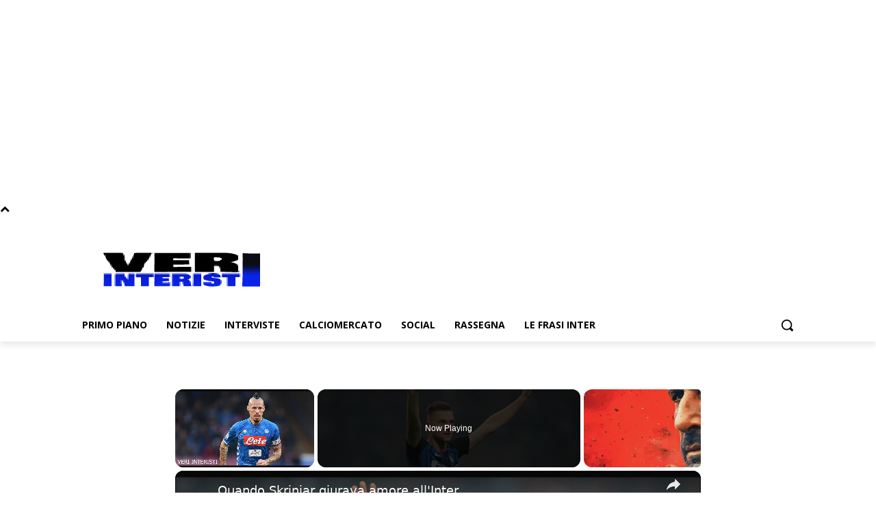

--- FILE ---
content_type: text/html; charset=utf-8
request_url: https://www.google.com/recaptcha/api2/aframe
body_size: 267
content:
<!DOCTYPE HTML><html><head><meta http-equiv="content-type" content="text/html; charset=UTF-8"></head><body><script nonce="utF2NTQZoKEGah-_Gzv2Nw">/** Anti-fraud and anti-abuse applications only. See google.com/recaptcha */ try{var clients={'sodar':'https://pagead2.googlesyndication.com/pagead/sodar?'};window.addEventListener("message",function(a){try{if(a.source===window.parent){var b=JSON.parse(a.data);var c=clients[b['id']];if(c){var d=document.createElement('img');d.src=c+b['params']+'&rc='+(localStorage.getItem("rc::a")?sessionStorage.getItem("rc::b"):"");window.document.body.appendChild(d);sessionStorage.setItem("rc::e",parseInt(sessionStorage.getItem("rc::e")||0)+1);localStorage.setItem("rc::h",'1768978788124');}}}catch(b){}});window.parent.postMessage("_grecaptcha_ready", "*");}catch(b){}</script></body></html>

--- FILE ---
content_type: text/javascript
request_url: https://g.ezoic.net/humix/inline_embed
body_size: 8573
content:
var ezS = document.createElement("link");ezS.rel="stylesheet";ezS.type="text/css";ezS.href="//go.ezodn.com/ezvideo/ezvideojscss.css?cb=185";document.head.appendChild(ezS);
var ezS = document.createElement("link");ezS.rel="stylesheet";ezS.type="text/css";ezS.href="//go.ezodn.com/ezvideo/ezvideocustomcss.css?cb=369303-0-185";document.head.appendChild(ezS);
window.ezVideo = {"appendFloatAfterAd":false,"language":"en","titleString":"","titleOption":"0","autoEnableCaptions":false}
var ezS = document.createElement("script");ezS.src="//vjs.zencdn.net/vttjs/0.14.1/vtt.min.js";document.head.appendChild(ezS);
(function(){
		const frag = document.createRange().createContextualFragment('\u003Cscript type\u003D\"application/ld+json\"\u003E\u000A{\u000A  \"@context\": \"https://schema.org\",\u000A  \"@type\": \"VideoObject\",\u000A  \"potentialAction\": {\u000A    \"@type\": \"SeekToAction\",\u000A    \"target\": \"https://open.video/@veriinteristi_com/v/quando-skriniar-giurava-amore-allinter?t\u003D{seek_to_second_number}\",\u000A    \"startOffset-input\": \"required name\u003Dseek_to_second_number\"\u000A  },\u000A  \"name\": \"Quando Skriniar giurava amore all\\u0026#39;Inter\",\u000A  \"description\": \"Quando Skriniar giurava amore all\\u0026#39;Inter\",\u000A  \"thumbnailUrl\": \"https://streaming.open.video/poster/IclNpTxXMMQqDkZe/IclNpTxXMMQqDkZe_j1675099880994-uh83xy_t1675099971_base.003.jpg\",\u000A  \"uploadDate\": \"2023-01-30T17:30:57+00:00\",\u000A  \"duration\": \"PT0H0M20S\",\u000A  \"contentUrl\": \"https://streaming.open.video/contents/IclNpTxXMMQqDkZe/1680925684/index.m3u8\",\u000A  \"embedUrl\": \"https://open.video/embed?contentId\u003D15ddb9f6a3396212a450e94d1736e46b35302e81\",\u000A  \"url\": \"https://open.video/@veriinteristi_com/v/quando-skriniar-giurava-amore-allinter\"\u000A}\u000A\u003C/script\u003E');
		document.body.appendChild(frag);
	}());
(function() {
		let ezInstream = {"prebidBidders":[{"bidder":"ttd","params":{"publisherId":"00d80f6335d2a75936d52227d1308c31","supplySourceId":"ezoic"},"ssid":"11384"},{"bidder":"yieldmo","params":{"placementId":"3159086761833865258"},"ssid":"11315"},{"bidder":"rubicon","params":{"accountId":21150,"siteId":269072,"video":{"language":"en","size_id":201},"zoneId":3326304},"ssid":"10063"},{"bidder":"onetag","params":{"pubId":"62499636face9dc"},"ssid":"11291"},{"bidder":"sharethrough","params":{"pkey":"VS3UMr0vpcy8VVHMnE84eAvj"},"ssid":"11309"},{"bidder":"criteo","params":{"networkId":7987,"pubid":"101496","video":{"playbackmethod":[2,6]}},"ssid":"10050"},{"bidder":"amx","params":{"tagid":"ZXpvaWMuY29tLXJvbi12aWRlbw"},"ssid":"11290"},{"bidder":"33across_i_s2s","params":{"productId":"instream","siteId":"bQuJay49ur74klrkHcnnVW"},"ssid":"11321"},{"bidder":"adyoulike_i_s2s","params":{"placement":"b74dd1bf884ad15f7dc6fca53449c2db"},"ssid":"11314"},{"bidder":"amx_i_s2s","params":{"tagid":"JreGFOmAO"},"ssid":"11290"},{"bidder":"appnexus_i_s2s","params":{"placementId":29102591},"ssid":"10087"},{"bidder":"cadent_aperture_mx_i_s2s","params":{"tagid":"178315"},"ssid":"11389"},{"bidder":"criteo_i_s2s","params":{"networkId":12274,"pubid":"104211","video":{"playbackmethod":[2,6]}},"ssid":"10050"},{"bidder":"onetag_i_s2s","params":{"pubId":"62499636face9dc"},"ssid":"11291"},{"bidder":"rubicon_i_s2s","params":{"accountId":21150,"siteId":421616,"video":{"language":"en","size_id":201},"zoneId":2495262},"ssid":"10063"},{"bidder":"sharethrough_i_s2s","params":{"pkey":"kgPoDCWJ3LoAt80X9hF5eRLi"},"ssid":"11309"},{"bidder":"smartadserver_i_s2s","params":{"formatId":117670,"networkId":4503,"pageId":1696160,"siteId":557984},"ssid":"11335"},{"bidder":"sonobi_i_s2s","params":{"TagID":"86985611032ca7924a34"},"ssid":"10048"},{"bidder":"sovrn_i_s2s","params":{"tagid":"1263646"},"ssid":"10017"},{"bidder":"triplelift_i_s2s","params":{"inventoryCode":"ezoic_RON_instream_PbS2S"},"ssid":"11296"},{"bidder":"unruly_i_s2s","params":{"siteId":235071},"ssid":"10097"}],"apsSlot":{"slotID":"instream_desktop_na_Video","divID":"","slotName":"","mediaType":"video","sizes":[[400,300],[640,390],[390,640],[320,480],[480,320],[400,225],[640,360],[768,1024],[1024,768],[640,480]],"slotParams":{}},"allApsSlots":[{"Slot":{"slotID":"AccompanyingContent_640x360v_5-60seconds_Off_NoSkip","divID":"","slotName":"","mediaType":"video","sizes":[[400,300],[640,390],[390,640],[320,480],[480,320],[400,225],[640,360],[768,1024],[1024,768],[640,480]],"slotParams":{}},"Duration":60},{"Slot":{"slotID":"AccompanyingContent_640x360v_5-60seconds_Off_Skip","divID":"","slotName":"","mediaType":"video","sizes":[[400,300],[640,390],[390,640],[320,480],[480,320],[400,225],[640,360],[768,1024],[1024,768],[640,480]],"slotParams":{}},"Duration":60},{"Slot":{"slotID":"AccompanyingContent_640x360v_5-30seconds_Off_NoSkip","divID":"","slotName":"","mediaType":"video","sizes":[[400,300],[640,390],[390,640],[320,480],[480,320],[400,225],[640,360],[768,1024],[1024,768],[640,480]],"slotParams":{}},"Duration":30},{"Slot":{"slotID":"AccompanyingContent_640x360v_5-30seconds_Off_Skip","divID":"","slotName":"","mediaType":"video","sizes":[[400,300],[640,390],[390,640],[320,480],[480,320],[400,225],[640,360],[768,1024],[1024,768],[640,480]],"slotParams":{}},"Duration":30},{"Slot":{"slotID":"AccompanyingContent_640x360v_5-15seconds_Off_NoSkip","divID":"","slotName":"","mediaType":"video","sizes":[[400,300],[640,390],[390,640],[320,480],[480,320],[400,225],[640,360],[768,1024],[1024,768],[640,480]],"slotParams":{}},"Duration":15},{"Slot":{"slotID":"AccompanyingContent_640x360v_5-15seconds_Off_Skip","divID":"","slotName":"","mediaType":"video","sizes":[[400,300],[640,390],[390,640],[320,480],[480,320],[400,225],[640,360],[768,1024],[1024,768],[640,480]],"slotParams":{}},"Duration":15},{"Slot":{"slotID":"instream_desktop_na_Video","divID":"","slotName":"","mediaType":"video","sizes":[[400,300],[640,390],[390,640],[320,480],[480,320],[400,225],[640,360],[768,1024],[1024,768],[640,480]],"slotParams":{}},"Duration":30}],"genericInstream":false,"UnfilledCnt":0,"AllowPreviousBidToSetBidFloor":false,"PreferPrebidOverAmzn":false,"DoNotPassBidFloorToPreBid":false,"bidCacheThreshold":-1,"rampUp":true,"IsEzDfpAccount":true,"EnableVideoDeals":false,"monetizationApproval":{"DomainId":369303,"Domain":"veriinteristi.com","HumixChannelId":21812,"HasGoogleEntry":false,"HDMApproved":false,"MCMApproved":true},"SelectivelyIncrementUnfilledCount":false,"BlockBidderAfterBadAd":true,"useNewVideoStartingFloor":false,"addHBUnderFloor":false,"dvama":false,"dgeb":false,"vatc":{"at":"INSTREAM","fs":"UNIFORM","mpw":200,"itopf":false,"bcds":"v","bcdsds":"g","bcd":{"ad_type":"INSTREAM","data":{"country":"US","form_factor":1,"impressions":4717867,"share_ge7":0.821858,"bucket":"bid-rich","avg_depth":9.317049,"p75_depth":12,"share_ge5":0.843778,"share_ge9":0.789982},"is_domain":false,"loaded_at":"2026-01-20T15:20:06.982438791-08:00"}},"totalVideoDuration":0,"totalAdsPlaybackDuration":0,"optimizedPrebidPods":true};
		if (typeof __ezInstream !== "undefined" && __ezInstream.breaks) {
			__ezInstream.breaks = __ezInstream.breaks.concat(ezInstream.breaks);
		} else {
			window.__ezInstream = ezInstream;
		}
	})();
var EmbedExclusionEvaluated = 'exempt'; var EzoicMagicPlayerExclusionSelectors = [".humix-off"];var EzoicMagicPlayerInclusionSelectors = [];var EzoicPreferredLocation = '1';

			window.humixFirstVideoLoaded = true
			window.dispatchEvent(new CustomEvent('humixFirstVideoLoaded'));
		
window.ezVideoIframe=false;window.renderEzoicVideoContentCBs=window.renderEzoicVideoContentCBs||[];window.renderEzoicVideoContentCBs.push(function(){let videoObjects=[{"PlayerId":"ez-4999","VideoContentId":"15ddb9f6a3396212a450e94d1736e46b35302e81","VideoPlaylistSelectionId":0,"VideoPlaylistId":1,"VideoTitle":"Quando Skriniar giurava amore all\u0026#39;Inter","VideoDescription":"Quando Skriniar giurava amore all\u0026#39;Inter","VideoChapters":{"Chapters":null,"StartTimes":null,"EndTimes":null},"VideoLinksSrc":"","VideoSrcURL":"https://streaming.open.video/contents/IclNpTxXMMQqDkZe/1680925684/index.m3u8","VideoDurationMs":20186,"DeviceTypeFlag":14,"FloatFlag":14,"FloatPosition":1,"IsAutoPlay":true,"IsLoop":false,"IsLiveStreaming":false,"OutstreamEnabled":false,"ShouldConsiderDocVisibility":true,"ShouldPauseAds":true,"AdUnit":"","ImpressionId":0,"VideoStartTime":0,"IsStartTimeEnabled":0,"IsKeyMoment":false,"PublisherVideoContentShare":{"DomainIdOwner":369303,"DomainIdShare":369303,"DomainIdHost":369303,"VideoContentId":"15ddb9f6a3396212a450e94d1736e46b35302e81","LoadError":"[MagicPlayerPlaylist:0]","IsEzoicOwnedVideo":false,"IsGenericInstream":false,"IsOutstream":false,"IsGPTOutstream":false},"VideoUploadSource":"","IsVertical":false,"IsPreferred":false,"ShowControls":false,"IsSharedEmbed":false,"ShortenId":"AtkrdzyaRau","Preview":false,"PlaylistHumixId":"","VideoSelection":10,"MagicPlaceholderType":1,"MagicHTML":"\u003cdiv id=ez-video-wrap-ez-4998 class=ez-video-wrap style=\"align-self: stretch;  margin-top: 0px !important;margin-bottom: 0px !important;\"\u003e\u003cdiv class=ez-video-center\u003e\u003cdiv class=\"ez-video-content-wrap ez-rounded-border\"\u003e\u003cdiv id=ez-video-wrap-ez-4999 class=\"ez-video-wrap ez-video-magic\" style=\"align-self: stretch;\"\u003e\u003cdiv class=ez-video-magic-row\u003e\u003col class=ez-video-magic-list\u003e\u003cli class=\"ez-video-magic-item ez-video-magic-autoplayer\"\u003e\u003cdiv id=floating-placeholder-ez-4999 class=floating-placeholder style=\"display: none;\"\u003e\u003cdiv id=floating-placeholder-sizer-ez-4999 class=floating-placeholder-sizer\u003e\u003cpicture class=\"video-js vjs-playlist-thumbnail\"\u003e\u003cimg id=floating-placeholder-thumbnail alt loading=lazy nopin=nopin\u003e\u003c/picture\u003e\u003c/div\u003e\u003c/div\u003e\u003cdiv id=ez-video-container-ez-4999 class=\"ez-video-container ez-video-magic-redesign ez-responsive ez-float-right\" style=\"flex-wrap: wrap;\"\u003e\u003cdiv class=ez-video-ez-stuck-bar id=ez-video-ez-stuck-bar-ez-4999\u003e\u003cdiv class=\"ez-video-ez-stuck-close ez-simple-close\" id=ez-video-ez-stuck-close-ez-4999 style=\"font-size: 16px !important; text-shadow: none !important; color: #000 !important; font-family: system-ui !important; background-color: rgba(255,255,255,0.5) !important; border-radius: 50% !important; text-align: center !important;\"\u003ex\u003c/div\u003e\u003c/div\u003e\u003cvideo id=ez-video-ez-4999 class=\"video-js ez-vid-placeholder\" controls preload=metadata\u003e\u003cp class=vjs-no-js\u003ePlease enable JavaScript\u003c/p\u003e\u003c/video\u003e\u003cdiv class=ez-vid-preview id=ez-vid-preview-ez-4999\u003e\u003c/div\u003e\u003cdiv id=lds-ring-ez-4999 class=lds-ring\u003e\u003cdiv\u003e\u003c/div\u003e\u003cdiv\u003e\u003c/div\u003e\u003cdiv\u003e\u003c/div\u003e\u003cdiv\u003e\u003c/div\u003e\u003c/div\u003e\u003c/div\u003e\u003cli class=\"ez-video-magic-item ez-video-magic-playlist\"\u003e\u003cdiv id=ez-video-playlist-ez-4998 class=vjs-playlist\u003e\u003c/div\u003e\u003c/ol\u003e\u003c/div\u003e\u003c/div\u003e\u003cdiv id=floating-placeholder-ez-4998 class=floating-placeholder style=\"display: none;\"\u003e\u003cdiv id=floating-placeholder-sizer-ez-4998 class=floating-placeholder-sizer\u003e\u003cpicture class=\"video-js vjs-playlist-thumbnail\"\u003e\u003cimg id=floating-placeholder-thumbnail alt loading=lazy nopin=nopin\u003e\u003c/picture\u003e\u003c/div\u003e\u003c/div\u003e\u003cdiv id=ez-video-container-ez-4998 class=\"ez-video-container ez-video-magic-redesign ez-responsive ez-float-right\" style=\"flex-wrap: wrap;\"\u003e\u003cdiv class=ez-video-ez-stuck-bar id=ez-video-ez-stuck-bar-ez-4998\u003e\u003cdiv class=\"ez-video-ez-stuck-close ez-simple-close\" id=ez-video-ez-stuck-close-ez-4998 style=\"font-size: 16px !important; text-shadow: none !important; color: #000 !important; font-family: system-ui !important; background-color: rgba(255,255,255,0.5) !important; border-radius: 50% !important; text-align: center !important;\"\u003ex\u003c/div\u003e\u003c/div\u003e\u003cvideo id=ez-video-ez-4998 class=\"video-js ez-vid-placeholder vjs-16-9\" controls preload=metadata\u003e\u003cp class=vjs-no-js\u003ePlease enable JavaScript\u003c/p\u003e\u003c/video\u003e\u003cdiv class=keymoment-container id=keymoment-play style=\"display: none;\"\u003e\u003cspan id=play-button-container class=play-button-container-active\u003e\u003cspan class=\"keymoment-play-btn play-button-before\"\u003e\u003c/span\u003e\u003cspan class=\"keymoment-play-btn play-button-after\"\u003e\u003c/span\u003e\u003c/span\u003e\u003c/div\u003e\u003cdiv class=\"keymoment-container rewind\" id=keymoment-rewind style=\"display: none;\"\u003e\u003cdiv id=keymoment-rewind-box class=rotate\u003e\u003cspan class=\"keymoment-arrow arrow-two double-arrow-icon\"\u003e\u003c/span\u003e\u003cspan class=\"keymoment-arrow arrow-one double-arrow-icon\"\u003e\u003c/span\u003e\u003c/div\u003e\u003c/div\u003e\u003cdiv class=\"keymoment-container forward\" id=keymoment-forward style=\"display: none;\"\u003e\u003cdiv id=keymoment-forward-box\u003e\u003cspan class=\"keymoment-arrow arrow-two double-arrow-icon\"\u003e\u003c/span\u003e\u003cspan class=\"keymoment-arrow arrow-one double-arrow-icon\"\u003e\u003c/span\u003e\u003c/div\u003e\u003c/div\u003e\u003cdiv id=vignette-overlay\u003e\u003c/div\u003e\u003cdiv id=vignette-top-card class=vignette-top-card\u003e\u003cdiv class=vignette-top-channel\u003e\u003ca class=top-channel-logo target=_blank role=link aria-label=\"channel logo\" style='background-image: url(\"https://video-meta.humix.com/\");'\u003e\u003c/a\u003e\u003c/div\u003e\u003cdiv class=\"vignette-top-title top-enable-channel-logo\"\u003e\u003cdiv class=\"vignette-top-title-text vignette-magic-player\"\u003e\u003ca class=vignette-top-title-link id=vignette-top-title-link-ez-4998 target=_blank tabindex=0 href=https://open.video/video/15ddb9f6a3396212a450e94d1736e46b35302e81\u003eQuando Skriniar giurava amore all'Inter\u003c/a\u003e\u003c/div\u003e\u003c/div\u003e\u003cdiv class=vignette-top-share\u003e\u003cbutton class=vignette-top-button type=button title=share id=vignette-top-button\u003e\u003cdiv class=top-button-icon\u003e\u003csvg height=\"100%\" version=\"1.1\" viewBox=\"0 0 36 36\" width=\"100%\"\u003e\n                                        \u003cuse class=\"svg-shadow\" xlink:href=\"#share-icon\"\u003e\u003c/use\u003e\n                                        \u003cpath class=\"svg-fill\" d=\"m 20.20,14.19 0,-4.45 7.79,7.79 -7.79,7.79 0,-4.56 C 16.27,20.69 12.10,21.81 9.34,24.76 8.80,25.13 7.60,27.29 8.12,25.65 9.08,21.32 11.80,17.18 15.98,15.38 c 1.33,-0.60 2.76,-0.98 4.21,-1.19 z\" id=\"share-icon\"\u003e\u003c/path\u003e\n                                    \u003c/svg\u003e\u003c/div\u003e\u003c/button\u003e\u003c/div\u003e\u003c/div\u003e\u003ca id=watch-on-link-ez-4998 class=watch-on-link aria-label=\"Watch on Open.Video\" target=_blank href=https://open.video/video/15ddb9f6a3396212a450e94d1736e46b35302e81\u003e\u003cdiv class=watch-on-link-content aria-hidden=true\u003e\u003cdiv class=watch-on-link-text\u003eWatch on\u003c/div\u003e\u003cimg style=\"height: 1rem;\" src=https://assets.open.video/open-video-white-logo.png alt=\"Video channel logo\" class=img-fluid\u003e\u003c/div\u003e\u003c/a\u003e\u003cdiv class=ez-vid-preview id=ez-vid-preview-ez-4998\u003e\u003c/div\u003e\u003cdiv id=lds-ring-ez-4998 class=lds-ring\u003e\u003cdiv\u003e\u003c/div\u003e\u003cdiv\u003e\u003c/div\u003e\u003cdiv\u003e\u003c/div\u003e\u003cdiv\u003e\u003c/div\u003e\u003c/div\u003e\u003cdiv id=ez-video-links-ez-4998 style=position:absolute;\u003e\u003c/div\u003e\u003c/div\u003e\u003c/div\u003e\u003cdiv id=ez-lower-title-link-ez-4998 class=lower-title-link\u003e\u003ca href=https://open.video/video/15ddb9f6a3396212a450e94d1736e46b35302e81 target=_blank\u003eQuando Skriniar giurava amore all'Inter\u003c/a\u003e\u003c/div\u003e\u003c/div\u003e\u003c/div\u003e","PreferredVideoType":0,"DisableWatchOnLink":false,"DisableVignette":false,"DisableTitleLink":false,"VideoPlaylist":{"VideoPlaylistId":1,"FirstVideoSelectionId":0,"FirstVideoIndex":0,"Name":"Universal Player","IsLooping":1,"IsShuffled":0,"Autoskip":0,"Videos":[{"PublisherVideoId":263712,"PublisherId":229088,"VideoContentId":"15ddb9f6a3396212a450e94d1736e46b35302e81","DomainId":369303,"Title":"Quando Skriniar giurava amore all\u0026#39;Inter","Description":"Quando Skriniar giurava amore all\u0026#39;Inter","VideoChapters":{"Chapters":null,"StartTimes":null,"EndTimes":null},"Privacy":"public","CreatedDate":"2023-01-30 17:30:57","ModifiedDate":"2023-01-30 17:37:56","PreviewImage":"https://streaming.open.video/poster/IclNpTxXMMQqDkZe/IclNpTxXMMQqDkZe_j1675099880994-uh83xy_t1675099971_base.003.jpg","RestrictByReferer":false,"ImpressionId":0,"VideoDurationMs":20186,"StreamingURL":"https://streaming.open.video/contents/IclNpTxXMMQqDkZe/1680925684/index.m3u8","PublisherVideoContentShare":{"DomainIdOwner":369303,"DomainIdShare":369303,"DomainIdHost":369303,"VideoContentId":"15ddb9f6a3396212a450e94d1736e46b35302e81","IsEzoicOwnedVideo":false,"IsGenericInstream":false,"IsOutstream":false,"IsGPTOutstream":false},"ExternalId":"","IABCategoryName":"Soccer,Fantasy Sports,Sports","IABCategoryIds":"533,508,483","NLBCategoryIds":"598,574,565","IsUploaded":false,"IsProcessed":false,"IsContentShareable":true,"UploadSource":"","IsPreferred":false,"Category":"","IsRotate":false,"ShortenId":"AtkrdzyaRau","PreferredVideoType":0,"HumixChannelId":21812,"IsHumixChannelActive":true,"VideoAutoMatchType":0,"ShareBaseUrl":"//open.video/","CanonicalLink":"https://open.video/@veriinteristi_com/v/quando-skriniar-giurava-amore-allinter","OpenVideoHostedLink":"https://open.video/@veriinteristi_com/v/quando-skriniar-giurava-amore-allinter","ChannelSlug":"","Language":"it","Keywords":"inter, skriniar, hamsik","HasMultiplePosterResolutions":true,"ResizedPosterVersion":0,"ChannelLogo":"","OwnerIntegrationType":"sa","IsChannelWPHosted":false,"HideReportVideoButton":false,"VideoPlaylistSelectionId":0,"VideoLinksSrc":"","VideoStartTime":0,"IsStartTimeEnabled":0,"AdUnit":"veriinteristi_com-video-1","VideoPlaylistId":1,"InitialIndex":0},{"PublisherVideoId":1321706,"PublisherId":229088,"VideoContentId":"sFRWJnW4kOf","DomainId":369303,"Title":"Stramaccioni: “Spalletti sostituisce Barella perché non va bene come trequartista, ma quando mai lui ha fatto quel ruolo?”","Description":"Former Inter Milan coach Andrea Stramaccioni provides a critical analysis of Italy\u0026#39;s recent European football campaign under manager Luciano Spalletti. He highlights issues such as tactical inconsistency, lack of team identity, and questionable player deployments, suggesting that Spalletti faces significant challenges in adapting his methods to international football.","VideoChapters":{"Chapters":null,"StartTimes":null,"EndTimes":null},"Privacy":"public","CreatedDate":"2024-07-01 21:08:23","ModifiedDate":"2024-07-01 21:12:40","PreviewImage":"https://video-meta.open.video/poster/T5T0CJAA6Tp6/T5T0CJAA6Tp6_j1719868104267-q81yc5_t1719868327_base.004.jpg","RestrictByReferer":false,"ImpressionId":0,"VideoDurationMs":148381,"StreamingURL":"https://streaming.open.video/contents/T5T0CJAA6Tp6/1719868329/index.m3u8","PublisherVideoContentShare":{"DomainIdOwner":369303,"DomainIdShare":369303,"DomainIdHost":369303,"VideoContentId":"sFRWJnW4kOf","IsEzoicOwnedVideo":false,"IsGenericInstream":false,"IsOutstream":false,"IsGPTOutstream":false},"ExternalId":"","IABCategoryName":"Politics","IABCategoryIds":"379","NLBCategoryIds":"427","IsUploaded":false,"IsProcessed":false,"IsContentShareable":true,"UploadSource":"video-production","IsPreferred":false,"Category":"","IsRotate":false,"ShortenId":"sFRWJnW4kOf","PreferredVideoType":0,"HumixChannelId":21812,"IsHumixChannelActive":true,"VideoAutoMatchType":0,"ShareBaseUrl":"//open.video/","CanonicalLink":"https://open.video/@veriinteristi_com/v/stramaccioni-spalletti-sostituisce-barella-perché-non-va-bene-come-trequartista-ma-quando-mai-lui-ha-fatto-quel-ruolo","OpenVideoHostedLink":"https://open.video/@veriinteristi_com/v/stramaccioni-spalletti-sostituisce-barella-perché-non-va-bene-come-trequartista-ma-quando-mai-lui-ha-fatto-quel-ruolo","ChannelSlug":"","Language":"it","Keywords":"","HasMultiplePosterResolutions":true,"ResizedPosterVersion":0,"ChannelLogo":"","OwnerIntegrationType":"sa","IsChannelWPHosted":false,"HideReportVideoButton":false,"VideoPlaylistSelectionId":0,"VideoLinksSrc":"","VideoStartTime":0,"IsStartTimeEnabled":0,"AdUnit":"veriinteristi_com-video-1","VideoPlaylistId":1,"InitialIndex":1},{"PublisherVideoId":284870,"PublisherId":229088,"VideoContentId":"13b685ce1d345261bd5b002043db99b738299f695f1d0277bffbd7d197c68508","DomainId":369303,"Title":"\u0026#34;L\u0026#39;arbitro ha voluto aiutare l\u0026#39;Inter\u0026#34;, le solite polemiche sterili e inutili","Description":" Sui social partono le proteste dei tifosi avversari contro l\u0026#39;arbitro di Inter-Udinese Federico Dionisi. Il motivo? Ha favorito l\u0026#39;Inter.","VideoChapters":{"Chapters":null,"StartTimes":null,"EndTimes":null},"Privacy":"public","CreatedDate":"2023-02-19 23:44:33","ModifiedDate":"2023-02-19 23:46:08","PreviewImage":"https://video-meta.open.video/poster/OTALGnBLsgoeiepJ/OTALGnBLsgoeiepJ_upload_t1692130688-LCHPxz.jpg","RestrictByReferer":false,"ImpressionId":0,"VideoDurationMs":120120,"StreamingURL":"https://streaming.open.video/contents/OTALGnBLsgoeiepJ/1677036102/index.m3u8","PublisherVideoContentShare":{"DomainIdOwner":369303,"DomainIdShare":369303,"DomainIdHost":369303,"VideoContentId":"13b685ce1d345261bd5b002043db99b738299f695f1d0277bffbd7d197c68508","IsEzoicOwnedVideo":false,"IsGenericInstream":false,"IsOutstream":false,"IsGPTOutstream":false},"ExternalId":"","IABCategoryName":"","IABCategoryIds":"","NLBCategoryIds":"","IsUploaded":false,"IsProcessed":false,"IsContentShareable":true,"UploadSource":"video-production","IsPreferred":false,"Category":"","IsRotate":false,"ShortenId":"tAlOda4Hlrf","PreferredVideoType":0,"HumixChannelId":21812,"IsHumixChannelActive":true,"VideoAutoMatchType":0,"ShareBaseUrl":"//open.video/","CanonicalLink":"https://open.video/@veriinteristi_com/v/larbitro-ha-voluto-aiutare-linter-le-solite-polemiche-sterili-e-inutili","OpenVideoHostedLink":"https://open.video/@veriinteristi_com/v/larbitro-ha-voluto-aiutare-linter-le-solite-polemiche-sterili-e-inutili","ChannelSlug":"","Language":"it","Keywords":"","HasMultiplePosterResolutions":true,"ResizedPosterVersion":0,"ChannelLogo":"","OwnerIntegrationType":"sa","IsChannelWPHosted":false,"HideReportVideoButton":false,"VideoPlaylistSelectionId":0,"VideoLinksSrc":"","VideoStartTime":0,"IsStartTimeEnabled":0,"AdUnit":"veriinteristi_com-video-1","VideoPlaylistId":1,"InitialIndex":2},{"PublisherVideoId":273644,"PublisherId":229088,"VideoContentId":"d6a9a0f653f710bb8861e2607a9fac110fe134906b8faee656692ddb2a354f7e","DomainId":369303,"Title":"Graziani: \u0026#34;La fascia tolta a Skriniar? L\u0026#39;Inter ingiusta. Non ha sbagliato, la sua una decisione di livello\u0026#34;","Description":" Direttamente dagli studi di Sport Mediaset, Ciccio Graziani, ex calciatore e adesso opinionista si è espresso così...","VideoChapters":{"Chapters":null,"StartTimes":null,"EndTimes":null},"Privacy":"public","CreatedDate":"2023-02-07 18:12:35","ModifiedDate":"2023-02-07 18:14:32","PreviewImage":"https://video-meta.open.video/poster/mLMtpwMuZhinQgLv/mLMtpwMuZhinQgLv_upload_t1692077162-Cmotkx.jpg","RestrictByReferer":false,"ImpressionId":0,"VideoDurationMs":85251,"StreamingURL":"https://streaming.open.video/contents/mLMtpwMuZhinQgLv/1680968701/index.m3u8","PublisherVideoContentShare":{"DomainIdOwner":369303,"DomainIdShare":369303,"DomainIdHost":369303,"VideoContentId":"d6a9a0f653f710bb8861e2607a9fac110fe134906b8faee656692ddb2a354f7e","IsEzoicOwnedVideo":false,"IsGenericInstream":false,"IsOutstream":false,"IsGPTOutstream":false},"ExternalId":"","IABCategoryName":"Soccer,Sports","IABCategoryIds":"533,483","NLBCategoryIds":"598,565","IsUploaded":false,"IsProcessed":false,"IsContentShareable":true,"UploadSource":"video-production","IsPreferred":false,"Category":"","IsRotate":false,"ShortenId":"ZBJORq4alGf","PreferredVideoType":0,"HumixChannelId":21812,"IsHumixChannelActive":true,"VideoAutoMatchType":0,"ShareBaseUrl":"//open.video/","CanonicalLink":"https://open.video/@veriinteristi_com/v/graziani-la-fascia-tolta-a-skriniar-linter-ingiusta-non-ha-sbagliato-la-sua-una-decisione-di-livello","OpenVideoHostedLink":"https://open.video/@veriinteristi_com/v/graziani-la-fascia-tolta-a-skriniar-linter-ingiusta-non-ha-sbagliato-la-sua-una-decisione-di-livello","ChannelSlug":"","Language":"it","Keywords":"","HasMultiplePosterResolutions":true,"ResizedPosterVersion":0,"ChannelLogo":"","OwnerIntegrationType":"sa","IsChannelWPHosted":false,"HideReportVideoButton":false,"VideoPlaylistSelectionId":0,"VideoLinksSrc":"","VideoStartTime":0,"IsStartTimeEnabled":0,"AdUnit":"veriinteristi_com-video-1","VideoPlaylistId":1,"InitialIndex":3},{"PublisherVideoId":111278,"PublisherId":229088,"VideoContentId":"74e149fa66b47d917a770020221ef2ee3410827c","DomainId":369303,"Title":"La famiglia di Skriniar esulta a Camp Nou dopo un gol dell\u0026#39;Inter","Description":"La famiglia di Milan Skriniar, presente allo stadio Camp Nou di Barcellona, esulta dopo un gol dell\u0026#39;Inter","VideoChapters":{"Chapters":null,"StartTimes":null,"EndTimes":null},"Privacy":"public","CreatedDate":"2022-10-14 14:45:23","ModifiedDate":"2022-10-14 14:52:11","PreviewImage":"https://streaming.open.video/poster/HLjWCFYmkrvmOsuo/HLjWCFYmkrvmOsuo_j1665758733310-u2nk30_t1665759126.003.jpg","RestrictByReferer":false,"ImpressionId":0,"VideoDurationMs":26593,"StreamingURL":"https://streaming.open.video/contents/HLjWCFYmkrvmOsuo/1680894148/index.m3u8","PublisherVideoContentShare":{"DomainIdOwner":369303,"DomainIdShare":369303,"DomainIdHost":369303,"VideoContentId":"74e149fa66b47d917a770020221ef2ee3410827c","IsEzoicOwnedVideo":false,"IsGenericInstream":false,"IsOutstream":false,"IsGPTOutstream":false},"ExternalId":"","IABCategoryName":"Soccer,Fantasy Sports,Sports,Family \u0026 Relationships","IABCategoryIds":"533,508,483,186","NLBCategoryIds":"598,574,565,446","IsUploaded":false,"IsProcessed":false,"IsContentShareable":true,"UploadSource":"","IsPreferred":false,"Category":"","IsRotate":false,"ShortenId":"7sQ5lW45Qqu","PreferredVideoType":0,"HumixChannelId":21812,"IsHumixChannelActive":true,"VideoAutoMatchType":0,"ShareBaseUrl":"//open.video/","CanonicalLink":"https://open.video/@veriinteristi_com/v/la-famiglia-di-skriniar-esulta-a-camp-nou-dopo-un-gol-dellinter","OpenVideoHostedLink":"https://open.video/@veriinteristi_com/v/la-famiglia-di-skriniar-esulta-a-camp-nou-dopo-un-gol-dellinter","ChannelSlug":"","Language":"it","Keywords":"inter, skriniar, camp nou, gol, barcellona","HasMultiplePosterResolutions":true,"ResizedPosterVersion":0,"ChannelLogo":"","OwnerIntegrationType":"sa","IsChannelWPHosted":false,"HideReportVideoButton":false,"VideoPlaylistSelectionId":0,"VideoLinksSrc":"","VideoStartTime":0,"IsStartTimeEnabled":0,"AdUnit":"veriinteristi_com-video-1","VideoPlaylistId":1,"InitialIndex":4},{"PublisherVideoId":273534,"PublisherId":229088,"VideoContentId":"7d14de7e09e3e3e72ea6bcc9f03f8f12e6148227529ceeb0678abde487a80693","DomainId":369303,"Title":"Ansa: \u0026#34;Santoriello? Raccontava di aver scagionato i dirigenti juventini\u0026#34;. Avv. Juve si schiera in sua difesa","Description":" \u0026#34;Odio la Juve, sono tifoso del Napoli\u0026#34;. Possono bastare alcune frasi uscite dalla bocca di Ciro Santoriello, pm della Procura di Torino","VideoChapters":{"Chapters":null,"StartTimes":null,"EndTimes":null},"Privacy":"public","CreatedDate":"2023-02-07 13:48:33","ModifiedDate":"2023-02-07 13:50:43","PreviewImage":"https://video-meta.open.video/poster/rYnyzFFLCpXSXQgX/rYnyzFFLCpXSXQgX_upload_t1692077148-vWvqrM.jpg","RestrictByReferer":false,"ImpressionId":0,"VideoDurationMs":92859,"StreamingURL":"https://streaming.open.video/contents/rYnyzFFLCpXSXQgX/1680964719/index.m3u8","PublisherVideoContentShare":{"DomainIdOwner":369303,"DomainIdShare":369303,"DomainIdHost":369303,"VideoContentId":"7d14de7e09e3e3e72ea6bcc9f03f8f12e6148227529ceeb0678abde487a80693","IsEzoicOwnedVideo":false,"IsGenericInstream":false,"IsOutstream":false,"IsGPTOutstream":false},"ExternalId":"","IABCategoryName":"Soccer,Fantasy Sports,Sports","IABCategoryIds":"533,508,483","NLBCategoryIds":"598,574,565","IsUploaded":false,"IsProcessed":false,"IsContentShareable":true,"UploadSource":"video-production","IsPreferred":false,"Category":"","IsRotate":false,"ShortenId":"tRd4lb4bkWf","PreferredVideoType":0,"HumixChannelId":21812,"IsHumixChannelActive":true,"VideoAutoMatchType":0,"ShareBaseUrl":"//open.video/","CanonicalLink":"https://open.video/@veriinteristi_com/v/ansa-santoriello-raccontava-di-aver-scagionato-i-dirigenti-juventini-avv-juve-si-schiera-in-sua-difesa","OpenVideoHostedLink":"https://open.video/@veriinteristi_com/v/ansa-santoriello-raccontava-di-aver-scagionato-i-dirigenti-juventini-avv-juve-si-schiera-in-sua-difesa","ChannelSlug":"","Language":"it","Keywords":"","HasMultiplePosterResolutions":true,"ResizedPosterVersion":0,"ChannelLogo":"","OwnerIntegrationType":"sa","IsChannelWPHosted":false,"HideReportVideoButton":false,"VideoPlaylistSelectionId":0,"VideoLinksSrc":"","VideoStartTime":0,"IsStartTimeEnabled":0,"AdUnit":"veriinteristi_com-video-1","VideoPlaylistId":1,"InitialIndex":5},{"PublisherVideoId":273646,"PublisherId":229088,"VideoContentId":"18309fff03cd6f9d7e09c3e0759ba4f63bc9e20f57dd2b354b8fa10d8fb937cb","DomainId":369303,"Title":"Sabatini: \u0026#34;Esonero Pioli? Quello da esonerare è Inzaghi\u0026#34;","Description":" Durante la trasmissione radiofonica Microfono Aperto sulle frequenze di Radio Sportiva, Sandro Sabatini ha parlato del derby","VideoChapters":{"Chapters":null,"StartTimes":null,"EndTimes":null},"Privacy":"public","CreatedDate":"2023-02-07 18:14:40","ModifiedDate":"2023-02-07 18:16:22","PreviewImage":"https://video-meta.open.video/poster/CmAbGSlVIFVTHNxD/CmAbGSlVIFVTHNxD_upload_t1692077163-bImPtF.jpg","RestrictByReferer":false,"ImpressionId":0,"VideoDurationMs":101301,"StreamingURL":"https://streaming.open.video/contents/CmAbGSlVIFVTHNxD/1680968540/index.m3u8","PublisherVideoContentShare":{"DomainIdOwner":369303,"DomainIdShare":369303,"DomainIdHost":369303,"VideoContentId":"18309fff03cd6f9d7e09c3e0759ba4f63bc9e20f57dd2b354b8fa10d8fb937cb","IsEzoicOwnedVideo":false,"IsGenericInstream":false,"IsOutstream":false,"IsGPTOutstream":false},"ExternalId":"","IABCategoryName":"Soccer,Sports","IABCategoryIds":"533,483","NLBCategoryIds":"598,565","IsUploaded":false,"IsProcessed":false,"IsContentShareable":true,"UploadSource":"video-production","IsPreferred":false,"Category":"","IsRotate":false,"ShortenId":"Z7dORa4alXf","PreferredVideoType":0,"HumixChannelId":21812,"IsHumixChannelActive":true,"VideoAutoMatchType":0,"ShareBaseUrl":"//open.video/","CanonicalLink":"https://open.video/@veriinteristi_com/v/sabatini-esonero-pioli-quello-da-esonerare-è-inzaghi","OpenVideoHostedLink":"https://open.video/@veriinteristi_com/v/sabatini-esonero-pioli-quello-da-esonerare-è-inzaghi","ChannelSlug":"","Language":"it","Keywords":"","HasMultiplePosterResolutions":true,"ResizedPosterVersion":0,"ChannelLogo":"","OwnerIntegrationType":"sa","IsChannelWPHosted":false,"HideReportVideoButton":false,"VideoPlaylistSelectionId":0,"VideoLinksSrc":"","VideoStartTime":0,"IsStartTimeEnabled":0,"AdUnit":"veriinteristi_com-video-1","VideoPlaylistId":1,"InitialIndex":6},{"PublisherVideoId":321150,"PublisherId":229088,"VideoContentId":"6fb5ec0fadad36693d55fb2f1e6399f296646d17cf6caa3fd24416d459edfd42","DomainId":369303,"Title":"Dazn - Clamoroso, Chiffi e VAR sbugiardati persino da Bonucci","Description":" L\u0026#39;arbitro Daniele Chiffi e il VAR Paolo Mazzoleni sono stati sbugiardati persino da Leonardo Bonucci.","VideoChapters":{"Chapters":null,"StartTimes":null,"EndTimes":null},"Privacy":"public","CreatedDate":"2023-03-22 22:38:11","ModifiedDate":"2023-03-22 22:39:40","PreviewImage":"https://video-meta.open.video/poster/akgoElFytWFcLlQt/akgoElFytWFcLlQt_upload_t1692135037-wbZaIB.jpg","RestrictByReferer":false,"ImpressionId":0,"VideoDurationMs":98131,"StreamingURL":"https://streaming.open.video/contents/akgoElFytWFcLlQt/1679524769/index.m3u8","PublisherVideoContentShare":{"DomainIdOwner":369303,"DomainIdShare":369303,"DomainIdHost":369303,"VideoContentId":"6fb5ec0fadad36693d55fb2f1e6399f296646d17cf6caa3fd24416d459edfd42","IsEzoicOwnedVideo":false,"IsGenericInstream":false,"IsOutstream":false,"IsGPTOutstream":false},"ExternalId":"","IABCategoryName":"","IABCategoryIds":"","NLBCategoryIds":"","IsUploaded":false,"IsProcessed":false,"IsContentShareable":true,"UploadSource":"video-production","IsPreferred":false,"Category":"","IsRotate":false,"ShortenId":"ZQQHdzXrQXf","PreferredVideoType":0,"HumixChannelId":21812,"IsHumixChannelActive":true,"VideoAutoMatchType":0,"ShareBaseUrl":"//open.video/","CanonicalLink":"https://open.video/@veriinteristi_com/v/dazn-clamoroso-chiffi-e-var-sbugiardati-persino-da-bonucci","OpenVideoHostedLink":"https://open.video/@veriinteristi_com/v/dazn-clamoroso-chiffi-e-var-sbugiardati-persino-da-bonucci","ChannelSlug":"","Language":"it","Keywords":"","HasMultiplePosterResolutions":true,"ResizedPosterVersion":0,"ChannelLogo":"","OwnerIntegrationType":"sa","IsChannelWPHosted":false,"HideReportVideoButton":false,"VideoPlaylistSelectionId":0,"VideoLinksSrc":"","VideoStartTime":0,"IsStartTimeEnabled":0,"AdUnit":"veriinteristi_com-video-1","VideoPlaylistId":1,"InitialIndex":7},{"PublisherVideoId":321086,"PublisherId":229088,"VideoContentId":"30c47ec69aa86f9d9944557c561621f4f2bfb0e1137805c54b73744301f74cb3","DomainId":369303,"Title":"Lautaro zittisce Marocchi: \u0026#34;Stai tranquillo che quello che dico qua lo faccio anche nello spogliatoio\u0026#34;","Description":" Lautaro Martinez ci mette la faccia e si presenta davanti ai microfoni di Sky Sport per commentare la prestazione indecente dell\u0026#39;Inter.","VideoChapters":{"Chapters":null,"StartTimes":null,"EndTimes":null},"Privacy":"public","CreatedDate":"2023-03-22 19:53:20","ModifiedDate":"2023-03-22 19:55:11","PreviewImage":"https://video-meta.open.video/poster/YlOuXzuDRABCpEIJ/YlOuXzuDRABCpEIJ_upload_t1692135033-VxEvYt.jpg","RestrictByReferer":false,"ImpressionId":0,"VideoDurationMs":93293,"StreamingURL":"https://streaming.open.video/contents/YlOuXzuDRABCpEIJ/1679514901/index.m3u8","PublisherVideoContentShare":{"DomainIdOwner":369303,"DomainIdShare":369303,"DomainIdHost":369303,"VideoContentId":"30c47ec69aa86f9d9944557c561621f4f2bfb0e1137805c54b73744301f74cb3","IsEzoicOwnedVideo":false,"IsGenericInstream":false,"IsOutstream":false,"IsGPTOutstream":false},"ExternalId":"","IABCategoryName":"","IABCategoryIds":"","NLBCategoryIds":"","IsUploaded":false,"IsProcessed":false,"IsContentShareable":true,"UploadSource":"video-production","IsPreferred":false,"Category":"","IsRotate":false,"ShortenId":"t6kHJjXrRGf","PreferredVideoType":0,"HumixChannelId":21812,"IsHumixChannelActive":true,"VideoAutoMatchType":0,"ShareBaseUrl":"//open.video/","CanonicalLink":"https://open.video/@veriinteristi_com/v/lautaro-zittisce-marocchi-stai-tranquillo-che-quello-che-dico-qua-lo-faccio-anche-nello-spogliatoio","OpenVideoHostedLink":"https://open.video/@veriinteristi_com/v/lautaro-zittisce-marocchi-stai-tranquillo-che-quello-che-dico-qua-lo-faccio-anche-nello-spogliatoio","ChannelSlug":"","Language":"it","Keywords":"","HasMultiplePosterResolutions":true,"ResizedPosterVersion":0,"ChannelLogo":"","OwnerIntegrationType":"sa","IsChannelWPHosted":false,"HideReportVideoButton":false,"VideoPlaylistSelectionId":0,"VideoLinksSrc":"","VideoStartTime":0,"IsStartTimeEnabled":0,"AdUnit":"veriinteristi_com-video-1","VideoPlaylistId":1,"InitialIndex":8},{"PublisherVideoId":108980,"PublisherId":229088,"VideoContentId":"1de2c5846e019e4ec2f584b9c8cbfe8687537186b88854b1b1c161d8508ecd44","DomainId":369303,"Title":"Amala ,pazza Inter 🖤💙","Description":"Amala ,pazza Inter 🖤💙","VideoChapters":{"Chapters":null,"StartTimes":null,"EndTimes":null},"Privacy":"public","CreatedDate":"2022-10-11 12:17:21","ModifiedDate":"2022-10-11 12:18:10","PreviewImage":"https://streaming.open.video/poster/gSbgdwqfyBDrXxVt/1de2c5846e019e4ec2f584b9c8cbfe8687537186b88854b1b1c161d8508ecd44_HAhFcr.jpg","RestrictByReferer":false,"ImpressionId":0,"VideoDurationMs":14714,"StreamingURL":"https://streaming.open.video/contents/gSbgdwqfyBDrXxVt/1682072873/index.m3u8","PublisherVideoContentShare":{"DomainIdOwner":369303,"DomainIdShare":369303,"DomainIdHost":369303,"VideoContentId":"1de2c5846e019e4ec2f584b9c8cbfe8687537186b88854b1b1c161d8508ecd44","IsEzoicOwnedVideo":false,"IsGenericInstream":false,"IsOutstream":false,"IsGPTOutstream":false},"ExternalId":"","IABCategoryName":"","IABCategoryIds":"","NLBCategoryIds":"","IsUploaded":false,"IsProcessed":false,"IsContentShareable":true,"UploadSource":"import-from-youtube","IsPreferred":false,"Category":"","IsRotate":false,"ShortenId":"ABlylHyjkX2","PreferredVideoType":0,"HumixChannelId":21812,"IsHumixChannelActive":true,"VideoAutoMatchType":0,"ShareBaseUrl":"//open.video/","CanonicalLink":"https://open.video/@veriinteristi_com/v/amala-pazza-inter","OpenVideoHostedLink":"https://open.video/@veriinteristi_com/v/amala-pazza-inter","ChannelSlug":"","Language":"it","Keywords":"inter,forza inter,amala,calcio,bimbo","HasMultiplePosterResolutions":true,"ResizedPosterVersion":0,"ChannelLogo":"","OwnerIntegrationType":"sa","IsChannelWPHosted":false,"HideReportVideoButton":false,"VideoPlaylistSelectionId":0,"VideoLinksSrc":"","VideoStartTime":0,"IsStartTimeEnabled":0,"AdUnit":"veriinteristi_com-video-1","VideoPlaylistId":1,"InitialIndex":9}],"IsVerticalPlaylist":false,"HumixId":""},"VideoRankingConfigId":-1,"CollectionId":-1,"ScoreGroupId":-1,"VideoAutoMatchType":3,"HumixChannelId":21812,"HasNextVideo":false,"NextVideoURL":"","ShareBaseUrl":"//open.video/","CanonicalLink":"https://open.video/@veriinteristi_com/v/quando-skriniar-giurava-amore-allinter","OpenVideoHostedLink":"","ChannelSlug":"","ChannelLogo":"","PlayerLogoUrl":"","PlayerBrandingText":"","IsChannelWPHosted":false,"IsHumixApp":false,"IsMagicPlayer":true,"IsVerticalPlaylist":false,"SkipNVideosFromAutoplay":0,"Language":"it","HasMultiplePosterResolutions":true,"ResizedPosterVersion":0,"IsNoFollow":false,"VideoEndScreen":{"VideoEndScreenId":0,"VideoContentId":"","StartTime":0,"EndTime":0,"Elements":null},"ShouldFullscreenOnPlay":false,"StartWithMaxQuality":false,"RespectParentDimensions":false,"ContainerFitPlayer":false,"EmbedContainerType":0,"VideoPlaceholderId":4999,"URL":"","Width":0,"MaxWidth":"","Height":0,"PreviewURL":"https://streaming.open.video/poster/IclNpTxXMMQqDkZe/IclNpTxXMMQqDkZe_j1675099880994-uh83xy_t1675099971_base.003.jpg","VideoDisplayType":0,"MatchOption":0,"PlaceholderSelectionId":0,"HashValue":"","IsFloating":true,"AdsEnabled":0,"IsAutoSelect":true,"Keyword":"","VideoMatchScore":0,"VideoPlaceholderHash":"","IsAIPlaceholder":true,"AutoInsertImpressionID":"","ExternalId":"","InsertMethod":"js","Video":{"PublisherVideoId":263712,"PublisherId":229088,"VideoContentId":"15ddb9f6a3396212a450e94d1736e46b35302e81","DomainId":369303,"Title":"Quando Skriniar giurava amore all\u0026#39;Inter","Description":"Quando Skriniar giurava amore all\u0026#39;Inter","VideoChapters":{"Chapters":null,"StartTimes":null,"EndTimes":null},"VideoLinksSrc":"","Privacy":"public","CreatedDate":"2023-01-30 17:30:57","ModifiedDate":"2023-01-30 17:37:56","PreviewImage":"https://streaming.open.video/poster/IclNpTxXMMQqDkZe/IclNpTxXMMQqDkZe_j1675099880994-uh83xy_t1675099971_base.003.jpg","RestrictByReferer":false,"ImpressionId":0,"VideoDurationMs":20186,"StreamingURL":"https://streaming.open.video/contents/IclNpTxXMMQqDkZe/1680925684/index.m3u8","PublisherVideoContentShare":{"DomainIdOwner":369303,"DomainIdShare":369303,"DomainIdHost":369303,"VideoContentId":"15ddb9f6a3396212a450e94d1736e46b35302e81","IsEzoicOwnedVideo":false,"IsGenericInstream":false,"IsOutstream":false,"IsGPTOutstream":false},"ExternalId":"","IABCategoryName":"Soccer,Fantasy Sports,Sports","IABCategoryIds":"533,508,483","NLBCategoryIds":"598,574,565","IsUploaded":false,"IsProcessed":false,"IsContentShareable":true,"UploadSource":"","IsPreferred":false,"Category":"","IsRotate":false,"ShortenId":"AtkrdzyaRau","PreferredVideoType":0,"HumixChannelId":21812,"IsHumixChannelActive":true,"VideoAutoMatchType":3,"ShareBaseUrl":"//open.video/","CanonicalLink":"https://open.video/@veriinteristi_com/v/quando-skriniar-giurava-amore-allinter","OpenVideoHostedLink":"https://open.video/@veriinteristi_com/v/quando-skriniar-giurava-amore-allinter","ChannelSlug":"","Language":"it","Keywords":"inter, skriniar, hamsik","HasMultiplePosterResolutions":true,"ResizedPosterVersion":0,"ChannelLogo":"","OwnerIntegrationType":"sa","IsChannelWPHosted":false,"HideReportVideoButton":false}},{"PlayerId":"ez-4998","VideoContentId":"15ddb9f6a3396212a450e94d1736e46b35302e81","VideoPlaylistSelectionId":0,"VideoPlaylistId":1,"VideoTitle":"Quando Skriniar giurava amore all\u0026#39;Inter","VideoDescription":"Quando Skriniar giurava amore all\u0026#39;Inter","VideoChapters":{"Chapters":null,"StartTimes":null,"EndTimes":null},"VideoLinksSrc":"","VideoSrcURL":"https://streaming.open.video/contents/IclNpTxXMMQqDkZe/1680925684/index.m3u8","VideoDurationMs":20186,"DeviceTypeFlag":14,"FloatFlag":14,"FloatPosition":0,"IsAutoPlay":false,"IsLoop":true,"IsLiveStreaming":false,"OutstreamEnabled":false,"ShouldConsiderDocVisibility":true,"ShouldPauseAds":true,"AdUnit":"","ImpressionId":0,"VideoStartTime":0,"IsStartTimeEnabled":0,"IsKeyMoment":false,"PublisherVideoContentShare":{"DomainIdOwner":369303,"DomainIdShare":369303,"DomainIdHost":369303,"VideoContentId":"15ddb9f6a3396212a450e94d1736e46b35302e81","IsEzoicOwnedVideo":false,"IsGenericInstream":false,"IsOutstream":false,"IsGPTOutstream":false},"VideoUploadSource":"","IsVertical":false,"IsPreferred":false,"ShowControls":false,"IsSharedEmbed":false,"ShortenId":"AtkrdzyaRau","Preview":false,"PlaylistHumixId":"","VideoSelection":0,"MagicPlaceholderType":2,"MagicHTML":"","PreferredVideoType":0,"DisableWatchOnLink":false,"DisableVignette":false,"DisableTitleLink":false,"VideoPlaylist":{"VideoPlaylistId":1,"FirstVideoSelectionId":0,"FirstVideoIndex":0,"Name":"Universal Player","IsLooping":1,"IsShuffled":0,"Autoskip":0,"Videos":[{"PublisherVideoId":263712,"PublisherId":229088,"VideoContentId":"15ddb9f6a3396212a450e94d1736e46b35302e81","DomainId":369303,"Title":"Quando Skriniar giurava amore all\u0026#39;Inter","Description":"Quando Skriniar giurava amore all\u0026#39;Inter","VideoChapters":{"Chapters":null,"StartTimes":null,"EndTimes":null},"Privacy":"public","CreatedDate":"2023-01-30 17:30:57","ModifiedDate":"2023-01-30 17:37:56","PreviewImage":"https://streaming.open.video/poster/IclNpTxXMMQqDkZe/IclNpTxXMMQqDkZe_j1675099880994-uh83xy_t1675099971_base.003.jpg","RestrictByReferer":false,"ImpressionId":0,"VideoDurationMs":20186,"StreamingURL":"https://streaming.open.video/contents/IclNpTxXMMQqDkZe/1680925684/index.m3u8","PublisherVideoContentShare":{"DomainIdOwner":369303,"DomainIdShare":369303,"DomainIdHost":369303,"VideoContentId":"15ddb9f6a3396212a450e94d1736e46b35302e81","LoadError":"[MagicPlayerPlaylist:0]","IsEzoicOwnedVideo":false,"IsGenericInstream":false,"IsOutstream":false,"IsGPTOutstream":false},"ExternalId":"","IABCategoryName":"Soccer,Fantasy Sports,Sports","IABCategoryIds":"533,508,483","NLBCategoryIds":"598,574,565","IsUploaded":false,"IsProcessed":false,"IsContentShareable":true,"UploadSource":"","IsPreferred":false,"Category":"","IsRotate":false,"ShortenId":"AtkrdzyaRau","PreferredVideoType":0,"HumixChannelId":21812,"IsHumixChannelActive":true,"VideoAutoMatchType":3,"ShareBaseUrl":"//open.video/","CanonicalLink":"https://open.video/@veriinteristi_com/v/quando-skriniar-giurava-amore-allinter","OpenVideoHostedLink":"https://open.video/@veriinteristi_com/v/quando-skriniar-giurava-amore-allinter","ChannelSlug":"","Language":"it","Keywords":"inter, skriniar, hamsik","HasMultiplePosterResolutions":true,"ResizedPosterVersion":0,"ChannelLogo":"","OwnerIntegrationType":"sa","IsChannelWPHosted":false,"HideReportVideoButton":false,"VideoPlaylistSelectionId":0,"VideoLinksSrc":"","VideoStartTime":0,"IsStartTimeEnabled":0,"AdUnit":"","VideoPlaylistId":1,"InitialIndex":0},{"PublisherVideoId":1321706,"PublisherId":229088,"VideoContentId":"sFRWJnW4kOf","DomainId":369303,"Title":"Stramaccioni: “Spalletti sostituisce Barella perché non va bene come trequartista, ma quando mai lui ha fatto quel ruolo?”","Description":"Former Inter Milan coach Andrea Stramaccioni provides a critical analysis of Italy\u0026#39;s recent European football campaign under manager Luciano Spalletti. He highlights issues such as tactical inconsistency, lack of team identity, and questionable player deployments, suggesting that Spalletti faces significant challenges in adapting his methods to international football.","VideoChapters":{"Chapters":null,"StartTimes":null,"EndTimes":null},"Privacy":"public","CreatedDate":"2024-07-01 21:08:23","ModifiedDate":"2024-07-01 21:12:40","PreviewImage":"https://video-meta.open.video/poster/T5T0CJAA6Tp6/T5T0CJAA6Tp6_j1719868104267-q81yc5_t1719868327_base.004.jpg","RestrictByReferer":false,"ImpressionId":0,"VideoDurationMs":148381,"StreamingURL":"https://streaming.open.video/contents/T5T0CJAA6Tp6/1719868329/index.m3u8","PublisherVideoContentShare":{"DomainIdOwner":369303,"DomainIdShare":369303,"DomainIdHost":369303,"VideoContentId":"sFRWJnW4kOf","LoadError":"[MagicPlayerPlaylist:1]","IsEzoicOwnedVideo":false,"IsGenericInstream":false,"IsOutstream":false,"IsGPTOutstream":false},"ExternalId":"","IABCategoryName":"Politics","IABCategoryIds":"379","NLBCategoryIds":"427","IsUploaded":false,"IsProcessed":false,"IsContentShareable":true,"UploadSource":"video-production","IsPreferred":false,"Category":"","IsRotate":false,"ShortenId":"sFRWJnW4kOf","PreferredVideoType":0,"HumixChannelId":21812,"IsHumixChannelActive":true,"VideoAutoMatchType":3,"ShareBaseUrl":"//open.video/","CanonicalLink":"https://open.video/@veriinteristi_com/v/stramaccioni-spalletti-sostituisce-barella-perché-non-va-bene-come-trequartista-ma-quando-mai-lui-ha-fatto-quel-ruolo","OpenVideoHostedLink":"https://open.video/@veriinteristi_com/v/stramaccioni-spalletti-sostituisce-barella-perché-non-va-bene-come-trequartista-ma-quando-mai-lui-ha-fatto-quel-ruolo","ChannelSlug":"","Language":"it","Keywords":"","HasMultiplePosterResolutions":true,"ResizedPosterVersion":0,"ChannelLogo":"","OwnerIntegrationType":"sa","IsChannelWPHosted":false,"HideReportVideoButton":false,"VideoPlaylistSelectionId":0,"VideoLinksSrc":"","VideoStartTime":0,"IsStartTimeEnabled":0,"AdUnit":"","VideoPlaylistId":1,"InitialIndex":1},{"PublisherVideoId":284870,"PublisherId":229088,"VideoContentId":"13b685ce1d345261bd5b002043db99b738299f695f1d0277bffbd7d197c68508","DomainId":369303,"Title":"\u0026#34;L\u0026#39;arbitro ha voluto aiutare l\u0026#39;Inter\u0026#34;, le solite polemiche sterili e inutili","Description":" Sui social partono le proteste dei tifosi avversari contro l\u0026#39;arbitro di Inter-Udinese Federico Dionisi. Il motivo? Ha favorito l\u0026#39;Inter.","VideoChapters":{"Chapters":null,"StartTimes":null,"EndTimes":null},"Privacy":"public","CreatedDate":"2023-02-19 23:44:33","ModifiedDate":"2023-02-19 23:46:08","PreviewImage":"https://video-meta.open.video/poster/OTALGnBLsgoeiepJ/OTALGnBLsgoeiepJ_upload_t1692130688-LCHPxz.jpg","RestrictByReferer":false,"ImpressionId":0,"VideoDurationMs":120120,"StreamingURL":"https://streaming.open.video/contents/OTALGnBLsgoeiepJ/1677036102/index.m3u8","PublisherVideoContentShare":{"DomainIdOwner":369303,"DomainIdShare":369303,"DomainIdHost":369303,"VideoContentId":"13b685ce1d345261bd5b002043db99b738299f695f1d0277bffbd7d197c68508","LoadError":"[MagicPlayerPlaylist:2]","IsEzoicOwnedVideo":false,"IsGenericInstream":false,"IsOutstream":false,"IsGPTOutstream":false},"ExternalId":"","IABCategoryName":"","IABCategoryIds":"","NLBCategoryIds":"","IsUploaded":false,"IsProcessed":false,"IsContentShareable":true,"UploadSource":"video-production","IsPreferred":false,"Category":"","IsRotate":false,"ShortenId":"tAlOda4Hlrf","PreferredVideoType":0,"HumixChannelId":21812,"IsHumixChannelActive":true,"VideoAutoMatchType":3,"ShareBaseUrl":"//open.video/","CanonicalLink":"https://open.video/@veriinteristi_com/v/larbitro-ha-voluto-aiutare-linter-le-solite-polemiche-sterili-e-inutili","OpenVideoHostedLink":"https://open.video/@veriinteristi_com/v/larbitro-ha-voluto-aiutare-linter-le-solite-polemiche-sterili-e-inutili","ChannelSlug":"","Language":"it","Keywords":"","HasMultiplePosterResolutions":true,"ResizedPosterVersion":0,"ChannelLogo":"","OwnerIntegrationType":"sa","IsChannelWPHosted":false,"HideReportVideoButton":false,"VideoPlaylistSelectionId":0,"VideoLinksSrc":"","VideoStartTime":0,"IsStartTimeEnabled":0,"AdUnit":"","VideoPlaylistId":1,"InitialIndex":2},{"PublisherVideoId":273644,"PublisherId":229088,"VideoContentId":"d6a9a0f653f710bb8861e2607a9fac110fe134906b8faee656692ddb2a354f7e","DomainId":369303,"Title":"Graziani: \u0026#34;La fascia tolta a Skriniar? L\u0026#39;Inter ingiusta. Non ha sbagliato, la sua una decisione di livello\u0026#34;","Description":" Direttamente dagli studi di Sport Mediaset, Ciccio Graziani, ex calciatore e adesso opinionista si è espresso così...","VideoChapters":{"Chapters":null,"StartTimes":null,"EndTimes":null},"Privacy":"public","CreatedDate":"2023-02-07 18:12:35","ModifiedDate":"2023-02-07 18:14:32","PreviewImage":"https://video-meta.open.video/poster/mLMtpwMuZhinQgLv/mLMtpwMuZhinQgLv_upload_t1692077162-Cmotkx.jpg","RestrictByReferer":false,"ImpressionId":0,"VideoDurationMs":85251,"StreamingURL":"https://streaming.open.video/contents/mLMtpwMuZhinQgLv/1680968701/index.m3u8","PublisherVideoContentShare":{"DomainIdOwner":369303,"DomainIdShare":369303,"DomainIdHost":369303,"VideoContentId":"d6a9a0f653f710bb8861e2607a9fac110fe134906b8faee656692ddb2a354f7e","LoadError":"[MagicPlayerPlaylist:3]","IsEzoicOwnedVideo":false,"IsGenericInstream":false,"IsOutstream":false,"IsGPTOutstream":false},"ExternalId":"","IABCategoryName":"Soccer,Sports","IABCategoryIds":"533,483","NLBCategoryIds":"598,565","IsUploaded":false,"IsProcessed":false,"IsContentShareable":true,"UploadSource":"video-production","IsPreferred":false,"Category":"","IsRotate":false,"ShortenId":"ZBJORq4alGf","PreferredVideoType":0,"HumixChannelId":21812,"IsHumixChannelActive":true,"VideoAutoMatchType":3,"ShareBaseUrl":"//open.video/","CanonicalLink":"https://open.video/@veriinteristi_com/v/graziani-la-fascia-tolta-a-skriniar-linter-ingiusta-non-ha-sbagliato-la-sua-una-decisione-di-livello","OpenVideoHostedLink":"https://open.video/@veriinteristi_com/v/graziani-la-fascia-tolta-a-skriniar-linter-ingiusta-non-ha-sbagliato-la-sua-una-decisione-di-livello","ChannelSlug":"","Language":"it","Keywords":"","HasMultiplePosterResolutions":true,"ResizedPosterVersion":0,"ChannelLogo":"","OwnerIntegrationType":"sa","IsChannelWPHosted":false,"HideReportVideoButton":false,"VideoPlaylistSelectionId":0,"VideoLinksSrc":"","VideoStartTime":0,"IsStartTimeEnabled":0,"AdUnit":"","VideoPlaylistId":1,"InitialIndex":3},{"PublisherVideoId":111278,"PublisherId":229088,"VideoContentId":"74e149fa66b47d917a770020221ef2ee3410827c","DomainId":369303,"Title":"La famiglia di Skriniar esulta a Camp Nou dopo un gol dell\u0026#39;Inter","Description":"La famiglia di Milan Skriniar, presente allo stadio Camp Nou di Barcellona, esulta dopo un gol dell\u0026#39;Inter","VideoChapters":{"Chapters":null,"StartTimes":null,"EndTimes":null},"Privacy":"public","CreatedDate":"2022-10-14 14:45:23","ModifiedDate":"2022-10-14 14:52:11","PreviewImage":"https://streaming.open.video/poster/HLjWCFYmkrvmOsuo/HLjWCFYmkrvmOsuo_j1665758733310-u2nk30_t1665759126.003.jpg","RestrictByReferer":false,"ImpressionId":0,"VideoDurationMs":26593,"StreamingURL":"https://streaming.open.video/contents/HLjWCFYmkrvmOsuo/1680894148/index.m3u8","PublisherVideoContentShare":{"DomainIdOwner":369303,"DomainIdShare":369303,"DomainIdHost":369303,"VideoContentId":"74e149fa66b47d917a770020221ef2ee3410827c","LoadError":"[MagicPlayerPlaylist:4]","IsEzoicOwnedVideo":false,"IsGenericInstream":false,"IsOutstream":false,"IsGPTOutstream":false},"ExternalId":"","IABCategoryName":"Soccer,Fantasy Sports,Sports,Family \u0026 Relationships","IABCategoryIds":"533,508,483,186","NLBCategoryIds":"598,574,565,446","IsUploaded":false,"IsProcessed":false,"IsContentShareable":true,"UploadSource":"","IsPreferred":false,"Category":"","IsRotate":false,"ShortenId":"7sQ5lW45Qqu","PreferredVideoType":0,"HumixChannelId":21812,"IsHumixChannelActive":true,"VideoAutoMatchType":3,"ShareBaseUrl":"//open.video/","CanonicalLink":"https://open.video/@veriinteristi_com/v/la-famiglia-di-skriniar-esulta-a-camp-nou-dopo-un-gol-dellinter","OpenVideoHostedLink":"https://open.video/@veriinteristi_com/v/la-famiglia-di-skriniar-esulta-a-camp-nou-dopo-un-gol-dellinter","ChannelSlug":"","Language":"it","Keywords":"inter, skriniar, camp nou, gol, barcellona","HasMultiplePosterResolutions":true,"ResizedPosterVersion":0,"ChannelLogo":"","OwnerIntegrationType":"sa","IsChannelWPHosted":false,"HideReportVideoButton":false,"VideoPlaylistSelectionId":0,"VideoLinksSrc":"","VideoStartTime":0,"IsStartTimeEnabled":0,"AdUnit":"","VideoPlaylistId":1,"InitialIndex":4},{"PublisherVideoId":273534,"PublisherId":229088,"VideoContentId":"7d14de7e09e3e3e72ea6bcc9f03f8f12e6148227529ceeb0678abde487a80693","DomainId":369303,"Title":"Ansa: \u0026#34;Santoriello? Raccontava di aver scagionato i dirigenti juventini\u0026#34;. Avv. Juve si schiera in sua difesa","Description":" \u0026#34;Odio la Juve, sono tifoso del Napoli\u0026#34;. Possono bastare alcune frasi uscite dalla bocca di Ciro Santoriello, pm della Procura di Torino","VideoChapters":{"Chapters":null,"StartTimes":null,"EndTimes":null},"Privacy":"public","CreatedDate":"2023-02-07 13:48:33","ModifiedDate":"2023-02-07 13:50:43","PreviewImage":"https://video-meta.open.video/poster/rYnyzFFLCpXSXQgX/rYnyzFFLCpXSXQgX_upload_t1692077148-vWvqrM.jpg","RestrictByReferer":false,"ImpressionId":0,"VideoDurationMs":92859,"StreamingURL":"https://streaming.open.video/contents/rYnyzFFLCpXSXQgX/1680964719/index.m3u8","PublisherVideoContentShare":{"DomainIdOwner":369303,"DomainIdShare":369303,"DomainIdHost":369303,"VideoContentId":"7d14de7e09e3e3e72ea6bcc9f03f8f12e6148227529ceeb0678abde487a80693","LoadError":"[MagicPlayerPlaylist:5]","IsEzoicOwnedVideo":false,"IsGenericInstream":false,"IsOutstream":false,"IsGPTOutstream":false},"ExternalId":"","IABCategoryName":"Soccer,Fantasy Sports,Sports","IABCategoryIds":"533,508,483","NLBCategoryIds":"598,574,565","IsUploaded":false,"IsProcessed":false,"IsContentShareable":true,"UploadSource":"video-production","IsPreferred":false,"Category":"","IsRotate":false,"ShortenId":"tRd4lb4bkWf","PreferredVideoType":0,"HumixChannelId":21812,"IsHumixChannelActive":true,"VideoAutoMatchType":3,"ShareBaseUrl":"//open.video/","CanonicalLink":"https://open.video/@veriinteristi_com/v/ansa-santoriello-raccontava-di-aver-scagionato-i-dirigenti-juventini-avv-juve-si-schiera-in-sua-difesa","OpenVideoHostedLink":"https://open.video/@veriinteristi_com/v/ansa-santoriello-raccontava-di-aver-scagionato-i-dirigenti-juventini-avv-juve-si-schiera-in-sua-difesa","ChannelSlug":"","Language":"it","Keywords":"","HasMultiplePosterResolutions":true,"ResizedPosterVersion":0,"ChannelLogo":"","OwnerIntegrationType":"sa","IsChannelWPHosted":false,"HideReportVideoButton":false,"VideoPlaylistSelectionId":0,"VideoLinksSrc":"","VideoStartTime":0,"IsStartTimeEnabled":0,"AdUnit":"","VideoPlaylistId":1,"InitialIndex":5},{"PublisherVideoId":273646,"PublisherId":229088,"VideoContentId":"18309fff03cd6f9d7e09c3e0759ba4f63bc9e20f57dd2b354b8fa10d8fb937cb","DomainId":369303,"Title":"Sabatini: \u0026#34;Esonero Pioli? Quello da esonerare è Inzaghi\u0026#34;","Description":" Durante la trasmissione radiofonica Microfono Aperto sulle frequenze di Radio Sportiva, Sandro Sabatini ha parlato del derby","VideoChapters":{"Chapters":null,"StartTimes":null,"EndTimes":null},"Privacy":"public","CreatedDate":"2023-02-07 18:14:40","ModifiedDate":"2023-02-07 18:16:22","PreviewImage":"https://video-meta.open.video/poster/CmAbGSlVIFVTHNxD/CmAbGSlVIFVTHNxD_upload_t1692077163-bImPtF.jpg","RestrictByReferer":false,"ImpressionId":0,"VideoDurationMs":101301,"StreamingURL":"https://streaming.open.video/contents/CmAbGSlVIFVTHNxD/1680968540/index.m3u8","PublisherVideoContentShare":{"DomainIdOwner":369303,"DomainIdShare":369303,"DomainIdHost":369303,"VideoContentId":"18309fff03cd6f9d7e09c3e0759ba4f63bc9e20f57dd2b354b8fa10d8fb937cb","LoadError":"[MagicPlayerPlaylist:6]","IsEzoicOwnedVideo":false,"IsGenericInstream":false,"IsOutstream":false,"IsGPTOutstream":false},"ExternalId":"","IABCategoryName":"Soccer,Sports","IABCategoryIds":"533,483","NLBCategoryIds":"598,565","IsUploaded":false,"IsProcessed":false,"IsContentShareable":true,"UploadSource":"video-production","IsPreferred":false,"Category":"","IsRotate":false,"ShortenId":"Z7dORa4alXf","PreferredVideoType":0,"HumixChannelId":21812,"IsHumixChannelActive":true,"VideoAutoMatchType":3,"ShareBaseUrl":"//open.video/","CanonicalLink":"https://open.video/@veriinteristi_com/v/sabatini-esonero-pioli-quello-da-esonerare-è-inzaghi","OpenVideoHostedLink":"https://open.video/@veriinteristi_com/v/sabatini-esonero-pioli-quello-da-esonerare-è-inzaghi","ChannelSlug":"","Language":"it","Keywords":"","HasMultiplePosterResolutions":true,"ResizedPosterVersion":0,"ChannelLogo":"","OwnerIntegrationType":"sa","IsChannelWPHosted":false,"HideReportVideoButton":false,"VideoPlaylistSelectionId":0,"VideoLinksSrc":"","VideoStartTime":0,"IsStartTimeEnabled":0,"AdUnit":"","VideoPlaylistId":1,"InitialIndex":6},{"PublisherVideoId":321150,"PublisherId":229088,"VideoContentId":"6fb5ec0fadad36693d55fb2f1e6399f296646d17cf6caa3fd24416d459edfd42","DomainId":369303,"Title":"Dazn - Clamoroso, Chiffi e VAR sbugiardati persino da Bonucci","Description":" L\u0026#39;arbitro Daniele Chiffi e il VAR Paolo Mazzoleni sono stati sbugiardati persino da Leonardo Bonucci.","VideoChapters":{"Chapters":null,"StartTimes":null,"EndTimes":null},"Privacy":"public","CreatedDate":"2023-03-22 22:38:11","ModifiedDate":"2023-03-22 22:39:40","PreviewImage":"https://video-meta.open.video/poster/akgoElFytWFcLlQt/akgoElFytWFcLlQt_upload_t1692135037-wbZaIB.jpg","RestrictByReferer":false,"ImpressionId":0,"VideoDurationMs":98131,"StreamingURL":"https://streaming.open.video/contents/akgoElFytWFcLlQt/1679524769/index.m3u8","PublisherVideoContentShare":{"DomainIdOwner":369303,"DomainIdShare":369303,"DomainIdHost":369303,"VideoContentId":"6fb5ec0fadad36693d55fb2f1e6399f296646d17cf6caa3fd24416d459edfd42","LoadError":"[MagicPlayerPlaylist:7]","IsEzoicOwnedVideo":false,"IsGenericInstream":false,"IsOutstream":false,"IsGPTOutstream":false},"ExternalId":"","IABCategoryName":"","IABCategoryIds":"","NLBCategoryIds":"","IsUploaded":false,"IsProcessed":false,"IsContentShareable":true,"UploadSource":"video-production","IsPreferred":false,"Category":"","IsRotate":false,"ShortenId":"ZQQHdzXrQXf","PreferredVideoType":0,"HumixChannelId":21812,"IsHumixChannelActive":true,"VideoAutoMatchType":3,"ShareBaseUrl":"//open.video/","CanonicalLink":"https://open.video/@veriinteristi_com/v/dazn-clamoroso-chiffi-e-var-sbugiardati-persino-da-bonucci","OpenVideoHostedLink":"https://open.video/@veriinteristi_com/v/dazn-clamoroso-chiffi-e-var-sbugiardati-persino-da-bonucci","ChannelSlug":"","Language":"it","Keywords":"","HasMultiplePosterResolutions":true,"ResizedPosterVersion":0,"ChannelLogo":"","OwnerIntegrationType":"sa","IsChannelWPHosted":false,"HideReportVideoButton":false,"VideoPlaylistSelectionId":0,"VideoLinksSrc":"","VideoStartTime":0,"IsStartTimeEnabled":0,"AdUnit":"","VideoPlaylistId":1,"InitialIndex":7},{"PublisherVideoId":321086,"PublisherId":229088,"VideoContentId":"30c47ec69aa86f9d9944557c561621f4f2bfb0e1137805c54b73744301f74cb3","DomainId":369303,"Title":"Lautaro zittisce Marocchi: \u0026#34;Stai tranquillo che quello che dico qua lo faccio anche nello spogliatoio\u0026#34;","Description":" Lautaro Martinez ci mette la faccia e si presenta davanti ai microfoni di Sky Sport per commentare la prestazione indecente dell\u0026#39;Inter.","VideoChapters":{"Chapters":null,"StartTimes":null,"EndTimes":null},"Privacy":"public","CreatedDate":"2023-03-22 19:53:20","ModifiedDate":"2023-03-22 19:55:11","PreviewImage":"https://video-meta.open.video/poster/YlOuXzuDRABCpEIJ/YlOuXzuDRABCpEIJ_upload_t1692135033-VxEvYt.jpg","RestrictByReferer":false,"ImpressionId":0,"VideoDurationMs":93293,"StreamingURL":"https://streaming.open.video/contents/YlOuXzuDRABCpEIJ/1679514901/index.m3u8","PublisherVideoContentShare":{"DomainIdOwner":369303,"DomainIdShare":369303,"DomainIdHost":369303,"VideoContentId":"30c47ec69aa86f9d9944557c561621f4f2bfb0e1137805c54b73744301f74cb3","LoadError":"[MagicPlayerPlaylist:8]","IsEzoicOwnedVideo":false,"IsGenericInstream":false,"IsOutstream":false,"IsGPTOutstream":false},"ExternalId":"","IABCategoryName":"","IABCategoryIds":"","NLBCategoryIds":"","IsUploaded":false,"IsProcessed":false,"IsContentShareable":true,"UploadSource":"video-production","IsPreferred":false,"Category":"","IsRotate":false,"ShortenId":"t6kHJjXrRGf","PreferredVideoType":0,"HumixChannelId":21812,"IsHumixChannelActive":true,"VideoAutoMatchType":3,"ShareBaseUrl":"//open.video/","CanonicalLink":"https://open.video/@veriinteristi_com/v/lautaro-zittisce-marocchi-stai-tranquillo-che-quello-che-dico-qua-lo-faccio-anche-nello-spogliatoio","OpenVideoHostedLink":"https://open.video/@veriinteristi_com/v/lautaro-zittisce-marocchi-stai-tranquillo-che-quello-che-dico-qua-lo-faccio-anche-nello-spogliatoio","ChannelSlug":"","Language":"it","Keywords":"","HasMultiplePosterResolutions":true,"ResizedPosterVersion":0,"ChannelLogo":"","OwnerIntegrationType":"sa","IsChannelWPHosted":false,"HideReportVideoButton":false,"VideoPlaylistSelectionId":0,"VideoLinksSrc":"","VideoStartTime":0,"IsStartTimeEnabled":0,"AdUnit":"","VideoPlaylistId":1,"InitialIndex":8},{"PublisherVideoId":108980,"PublisherId":229088,"VideoContentId":"1de2c5846e019e4ec2f584b9c8cbfe8687537186b88854b1b1c161d8508ecd44","DomainId":369303,"Title":"Amala ,pazza Inter 🖤💙","Description":"Amala ,pazza Inter 🖤💙","VideoChapters":{"Chapters":null,"StartTimes":null,"EndTimes":null},"Privacy":"public","CreatedDate":"2022-10-11 12:17:21","ModifiedDate":"2022-10-11 12:18:10","PreviewImage":"https://streaming.open.video/poster/gSbgdwqfyBDrXxVt/1de2c5846e019e4ec2f584b9c8cbfe8687537186b88854b1b1c161d8508ecd44_HAhFcr.jpg","RestrictByReferer":false,"ImpressionId":0,"VideoDurationMs":14714,"StreamingURL":"https://streaming.open.video/contents/gSbgdwqfyBDrXxVt/1682072873/index.m3u8","PublisherVideoContentShare":{"DomainIdOwner":369303,"DomainIdShare":369303,"DomainIdHost":369303,"VideoContentId":"1de2c5846e019e4ec2f584b9c8cbfe8687537186b88854b1b1c161d8508ecd44","LoadError":"[MagicPlayerPlaylist:9]","IsEzoicOwnedVideo":false,"IsGenericInstream":false,"IsOutstream":false,"IsGPTOutstream":false},"ExternalId":"","IABCategoryName":"","IABCategoryIds":"","NLBCategoryIds":"","IsUploaded":false,"IsProcessed":false,"IsContentShareable":true,"UploadSource":"import-from-youtube","IsPreferred":false,"Category":"","IsRotate":false,"ShortenId":"ABlylHyjkX2","PreferredVideoType":0,"HumixChannelId":21812,"IsHumixChannelActive":true,"VideoAutoMatchType":3,"ShareBaseUrl":"//open.video/","CanonicalLink":"https://open.video/@veriinteristi_com/v/amala-pazza-inter","OpenVideoHostedLink":"https://open.video/@veriinteristi_com/v/amala-pazza-inter","ChannelSlug":"","Language":"it","Keywords":"inter,forza inter,amala,calcio,bimbo","HasMultiplePosterResolutions":true,"ResizedPosterVersion":0,"ChannelLogo":"","OwnerIntegrationType":"sa","IsChannelWPHosted":false,"HideReportVideoButton":false,"VideoPlaylistSelectionId":0,"VideoLinksSrc":"","VideoStartTime":0,"IsStartTimeEnabled":0,"AdUnit":"","VideoPlaylistId":1,"InitialIndex":9}],"IsVerticalPlaylist":false,"HumixId":""},"VideoRankingConfigId":-1,"CollectionId":-1,"ScoreGroupId":-1,"VideoAutoMatchType":3,"HumixChannelId":21812,"HasNextVideo":false,"NextVideoURL":"","ShareBaseUrl":"//open.video/","CanonicalLink":"https://open.video/@veriinteristi_com/v/quando-skriniar-giurava-amore-allinter","OpenVideoHostedLink":"","ChannelSlug":"","ChannelLogo":"","PlayerLogoUrl":"","PlayerBrandingText":"","IsChannelWPHosted":false,"IsHumixApp":false,"IsMagicPlayer":true,"IsVerticalPlaylist":false,"SkipNVideosFromAutoplay":0,"Language":"it","HasMultiplePosterResolutions":true,"ResizedPosterVersion":0,"IsNoFollow":false,"VideoEndScreen":{"VideoEndScreenId":0,"VideoContentId":"","StartTime":0,"EndTime":0,"Elements":null},"ShouldFullscreenOnPlay":false,"StartWithMaxQuality":false,"RespectParentDimensions":false,"ContainerFitPlayer":false,"EmbedContainerType":0,"VideoPlaceholderId":4998,"URL":"","Width":640,"MaxWidth":"","Height":360,"PreviewURL":"https://streaming.open.video/poster/IclNpTxXMMQqDkZe/IclNpTxXMMQqDkZe_j1675099880994-uh83xy_t1675099971_base.003.jpg","VideoDisplayType":0,"MatchOption":0,"PlaceholderSelectionId":0,"HashValue":"","IsFloating":false,"AdsEnabled":0,"IsAutoSelect":true,"Keyword":"","VideoMatchScore":0,"VideoPlaceholderHash":"","IsAIPlaceholder":false,"AutoInsertImpressionID":"","ExternalId":"","Video":{"PublisherVideoId":263712,"PublisherId":229088,"VideoContentId":"15ddb9f6a3396212a450e94d1736e46b35302e81","DomainId":369303,"Title":"Quando Skriniar giurava amore all\u0026#39;Inter","Description":"Quando Skriniar giurava amore all\u0026#39;Inter","VideoChapters":{"Chapters":null,"StartTimes":null,"EndTimes":null},"VideoLinksSrc":"","Privacy":"public","CreatedDate":"2023-01-30 17:30:57","ModifiedDate":"2023-01-30 17:37:56","PreviewImage":"https://streaming.open.video/poster/IclNpTxXMMQqDkZe/IclNpTxXMMQqDkZe_j1675099880994-uh83xy_t1675099971_base.003.jpg","RestrictByReferer":false,"ImpressionId":0,"VideoDurationMs":20186,"StreamingURL":"https://streaming.open.video/contents/IclNpTxXMMQqDkZe/1680925684/index.m3u8","PublisherVideoContentShare":{"DomainIdOwner":369303,"DomainIdShare":369303,"DomainIdHost":369303,"VideoContentId":"15ddb9f6a3396212a450e94d1736e46b35302e81","IsEzoicOwnedVideo":false,"IsGenericInstream":false,"IsOutstream":false,"IsGPTOutstream":false},"ExternalId":"","IABCategoryName":"Soccer,Fantasy Sports,Sports","IABCategoryIds":"533,508,483","NLBCategoryIds":"598,574,565","IsUploaded":false,"IsProcessed":false,"IsContentShareable":true,"UploadSource":"","IsPreferred":false,"Category":"","IsRotate":false,"ShortenId":"AtkrdzyaRau","PreferredVideoType":0,"HumixChannelId":21812,"IsHumixChannelActive":true,"VideoAutoMatchType":3,"ShareBaseUrl":"//open.video/","CanonicalLink":"https://open.video/@veriinteristi_com/v/quando-skriniar-giurava-amore-allinter","OpenVideoHostedLink":"https://open.video/@veriinteristi_com/v/quando-skriniar-giurava-amore-allinter","ChannelSlug":"","Language":"it","Keywords":"inter, skriniar, hamsik","HasMultiplePosterResolutions":true,"ResizedPosterVersion":0,"ChannelLogo":"","OwnerIntegrationType":"sa","IsChannelWPHosted":false,"HideReportVideoButton":false}}];window.ezIntType="";for(vIndex=0;vIndex<videoObjects.length;vIndex++){let videoObject=videoObjects[vIndex];videoObject.videoObjectsCount=videoObjects.length;videoObject.videoObjectsIndex=vIndex+1;ezVideoPlayer.Init(videoObject);}});function renderEzoicVideoContent(){if(window.renderEzoicVideoContentCBs&&window.renderEzoicVideoContentCBs.length){for(let i=0;i<window.renderEzoicVideoContentCBs.length;i++){if(typeof window.renderEzoicVideoContentCBs[i]==="function"){window.renderEzoicVideoContentCBs[i]();}}}
window.renderEzoicVideoContentCBs={push:function(f){f();}};}
if(typeof vectx!=="undefined"){vectx["is_magic_player"]=true;}
__ez.queue.addFileOnce("/beardeddragon/wyrm.js","//go.ezodn.com/beardeddragon/wyrm.js?cb=8",true,[],false,false,true,false,window);__ez.queue.addFileOnce("/beardeddragon/wyvern.js","//go.ezodn.com/beardeddragon/wyvern.js?cb=185",true,[],false,false,true,false,window);__ez.queue.addFileOnce("/porpoiseant/jellyfish.js","//go.ezodn.com/porpoiseant/jellyfish.js?a=a&cb=20&dcb=20&shcb=34",true,[],false,false,true,false,window);__ez.queue.addFileOnce("/beardeddragon/gilamonster.js","//go.ezodn.com/beardeddragon/gilamonster.js?cb=175df28ea2",true,["/beardeddragon/wyrm.js","/beardeddragon/wyvern.js","/porpoiseant/jellyfish.js"],false,false,true,false,window);__ez.queue.addFileOnce("/beardeddragon/iguana.js","//go.ezodn.com/beardeddragon/iguana.js?cb=30ad54eccf",true,["/beardeddragon/wyrm.js","/beardeddragon/gilamonster.js"],false,false,true,false,window);__ez.queue.addFileOnce("ima","//imasdk.googleapis.com/js/sdkloader/ima3.js",true,[],false,false,true,false,window);__ez.queue.addFileOnce('/beardeddragon/axolotl.js','//go.ezodn.com/beardeddragon/axolotl.js?gcb=0&cb=6e16c4a19e',true,[],true,false,true,false);__ez.queue.addFunc("ezoicVideo","renderEzoicVideoContent",null,true,["ezaqReady","/detroitchicago/birmingham.js","/beardeddragon/iguana.js","ima","/detroitchicago/portland.js"],false,false,true,false,window);
